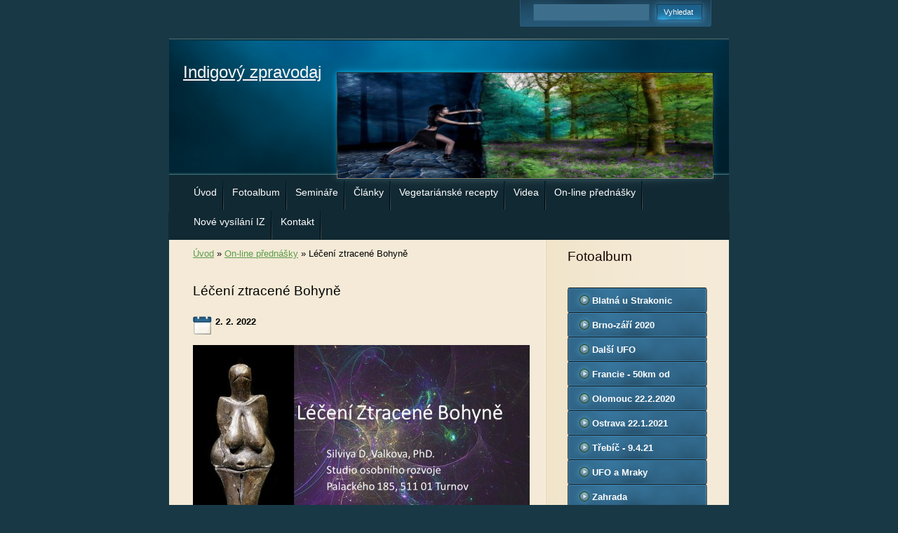

--- FILE ---
content_type: text/html; charset=UTF-8
request_url: https://www.indigovyzpravodaj.cz/clanky/on-line-prednasky/leceni-ztracene-bohyne.html
body_size: 6399
content:
<?xml version="1.0" encoding="utf-8"?>
<!DOCTYPE html PUBLIC "-//W3C//DTD XHTML 1.0 Transitional//EN" "http://www.w3.org/TR/xhtml1/DTD/xhtml1-transitional.dtd">
<html lang="cs" xml:lang="cs" xmlns="http://www.w3.org/1999/xhtml" xmlns:fb="http://ogp.me/ns/fb#">

      <head>

        <meta http-equiv="content-type" content="text/html; charset=utf-8" />
        <meta name="description" content="Web pro oznamování novinek a akcí ve studiu Indigového zpravodaje." />
        <meta name="keywords" content="semináře,lekce,osobní konzultace" />
        <meta name="robots" content="all,follow" />
        <meta name="author" content="www.indigovyzpravodaj.cz" />
        <meta name="viewport" content="width=device-width, initial-scale=1.0">
        <link href="/rss/articles/data.xml" rel="alternate" type="application/rss+xml" title="Všechny příspěvky" /><link href="/rss/articles/photos.xml" rel="alternate" type="application/rss+xml" title="Fotografie" /><link href="/rss/articles/comments.xml" rel="alternate" type="application/rss+xml" title="Komentáře" />
        <title>
            Indigový zpravodaj - On-line přednášky - Léčení ztracené Bohyně
        </title>
        <link rel="stylesheet" href="https://s3a.estranky.cz/css/d1000000220.css?nc=17395068" type="text/css" /><style type="text/css">#header .decoration{ background: transparent url('/img/ulogo.10.png') no-repeat; }</style>
<link rel="stylesheet" href="//code.jquery.com/ui/1.12.1/themes/base/jquery-ui.css">
<script src="//code.jquery.com/jquery-1.12.4.js"></script>
<script src="//code.jquery.com/ui/1.12.1/jquery-ui.js"></script>
<script type="text/javascript" src="https://s3c.estranky.cz/js/ui.js?nc=1" id="index_script" ></script><meta property="og:title" content="Léčení ztracené Bohyně" />
<meta property="og:type" content="article" />
<meta property="og:url" content="https://www.indigovyzpravodaj.cz/clanky/on-line-prednasky/leceni-ztracene-bohyne.html" />
<meta property="og:image" content="https://www.indigovyzpravodaj.cz/img/picture/159/prednaska---leceni-bohyne.jpg" />
<meta property="og:site_name" content="Indigový zpravodaj" />
<meta property="og:description" content="Video on-line přednášky s presentací ve formě .pdf na dané téma si můžete nyní zakoupit objednáním z..." />
			<script type="text/javascript">
				dataLayer = [{
					'subscription': 'true',
				}];
			</script>
			
    </head>
    <body class="">
        <!-- Wrapping the whole page, may have fixed or fluid width -->
        <div id="whole-page">

            

            <!-- Because of the matter of accessibility (text browsers,
            voice readers) we include a link leading to the page content and
            navigation } you'll probably want to hide them using display: none
            in your stylesheet -->

            <a href="#articles" class="accessibility-links">Jdi na obsah</a>
            <a href="#navigation" class="accessibility-links">Jdi na menu</a>

            <!-- We'll fill the document using horizontal rules thus separating
            the logical chunks of the document apart -->
            <hr />

            
            

			<!-- block for skyscraper and rectangle  -->
            <div id="sticky-box">
                <div id="sky-scraper-block">
                    
                    
                </div>
            </div>
            
            <!-- block for skyscraper and rectangle  -->

            <!-- Wrapping the document's visible part -->
            <div id="document">
                <div id="in-document">
                    
                    <!-- Hamburger icon -->
                    <button type="button" class="menu-toggle" onclick="menuToggle()" id="menu-toggle">
                    	<span></span>
                    	<span></span>
                    	<span></span>
                    </button>
                    
                    <!-- header -->
  <div id="header">
     <div class="inner_frame">
        <!-- This construction allows easy image replacement -->
        <h1 class="head-left">
  <a href="https://www.indigovyzpravodaj.cz/" title="Indigový zpravodaj" style="color: #f9f9f9;">Indigový zpravodaj</a>
  <span title="Indigový zpravodaj">
  </span>
</h1>
        <div id="header-decoration" class="decoration">
        </div>
     </div>
  </div>
<!-- /header -->


                    <!-- Possible clearing elements (more through the document) -->
                    <div id="clear1" class="clear">
                        &nbsp;
                    </div>
                    <hr />

                    <!-- body of the page -->
                    <div id="body">

                        <div id="nav-column">
                            <!-- Such navigation allows both horizontal and vertical rendering -->
<div id="navigation">
    <div class="inner_frame">
        <h2>Menu
            <span id="nav-decoration" class="decoration"></span>
        </h2>
        <nav>
            <menu class="menu-type-standard">
                <li class="">
  <a href="/">Úvod</a>
     
</li>
<li class="">
  <a href="/fotoalbum/">Fotoalbum</a>
     
</li>
<li class="">
  <a href="/clanky/seminare/">Semináře</a>
     
</li>
<li class="">
  <a href="/clanky/clanky/">Články</a>
     
</li>
<li class="">
  <a href="/clanky/vegetarianske-recepty/">Vegetariánské recepty</a>
     
</li>
<li class="">
  <a href="/clanky/videa/">Videa</a>
     
</li>
<li class="">
  <a href="/clanky/on-line-prednasky/">On-line přednášky</a>
     
</li>
<li class="">
  <a href="/clanky/nove-vysilani-iz/">Nové vysílání IZ</a>
     
</li>
<li class="">
  <a href="/clanky/kontakt.html">Kontakt</a>
     
</li>

            </menu>
        </nav>
        <div id="clear6" class="clear">
          &nbsp;
        </div>
    </div>
</div>
<!-- menu ending -->


                            <div id="clear2" class="clear">
                                &nbsp;
                            </div>
                            <hr />
                            
                            <!-- main page content -->
                            <div id="content">
                                <!-- Breadcrumb navigation -->
<div id="breadcrumb-nav">
  <a href="/">Úvod</a> &raquo; <a href="/clanky/on-line-prednasky/">On-line přednášky</a> &raquo; <span>Léčení ztracené Bohyně</span>
</div>
<hr />

                                
                                <!-- Article -->
  <div class="article">
    <!-- With headline can be done anything (i.e. image replacement) -->
<h2>
  <span class="span-a-title">Léčení ztracené Bohyně</span>
  <span class="decoration" title="Léčení ztracené Bohyně">
  </span></h2>

    <!--\ u_c_a_message \-->
    
    <!-- Text of the article -->
    <div class="first">
  <strong class="date">
    2. 2. 2022</strong>
</div>

    <div class="editor-area">
  <p style="box-sizing: border-box; margin: 0px; padding: 15px 0px; border: 0px; font-variant-numeric: inherit; font-variant-east-asian: inherit; font-stretch: inherit; line-height: inherit; font-family: Light; font-size: 18.004px; vertical-align: baseline; color: rgb(66, 66, 66); text-align: center;"><img alt="prednaska---leceni-bohyne.jpg" class="text-picture" height="281" src="/img/picture/159/prednaska---leceni-bohyne.jpg" width="500" /></p>

<p style="box-sizing: border-box; margin: 0px; padding: 15px 0px; border: 0px; font-variant-numeric: inherit; font-variant-east-asian: inherit; font-stretch: inherit; line-height: inherit; font-family: Light; font-size: 18.004px; vertical-align: baseline; color: rgb(66, 66, 66);"><span style="box-sizing: border-box; margin: 0px; padding: 0px; border: 0px; font-style: inherit; font-variant: inherit; font-weight: 600; font-stretch: inherit; line-height: inherit; font-family: arial, sans-serif; font-size: 18.004px; vertical-align: baseline;">Tato přednáška zpracovává témata&nbsp;ženské stránky duchovního vývoje, léčení a obrany sexuality. Balíček obsahuje moje video s namluvenou přednáškou a presentaci ve formě pdf.</span></p>

<p style="box-sizing: border-box; margin: 0px; padding: 15px 0px; border: 0px; font-variant-numeric: inherit; font-variant-east-asian: inherit; font-stretch: inherit; line-height: inherit; font-family: Light; font-size: 18.004px; vertical-align: baseline; color: rgb(66, 66, 66);"><span style="box-sizing: border-box; margin: 0px; padding: 0px; border: 0px; font-style: inherit; font-variant: inherit; font-weight: 600; font-stretch: inherit; line-height: inherit; font-family: arial, sans-serif; font-size: 18.004px; vertical-align: baseline;">Objednávejte prosím zde v komentářích.&nbsp;Pro dokončení objednávky mi&nbsp;zde napište svoje celé&nbsp;jméno&nbsp;a email, kam to mám odeslat.</span></p>

<p style="box-sizing: border-box; margin: 0px; padding: 15px 0px; border: 0px; font-variant-numeric: inherit; font-variant-east-asian: inherit; font-stretch: inherit; line-height: inherit; font-family: Light; font-size: 18.004px; vertical-align: baseline; color: rgb(66, 66, 66);"><span style="box-sizing: border-box; margin: 0px; padding: 0px; border: 0px; font-style: inherit; font-variant: inherit; font-weight: 600; font-stretch: inherit; line-height: inherit; font-family: arial, sans-serif; font-size: 18.004px; vertical-align: baseline;">Cena přednášky je zatím stanovena na 500kč.</span></p>

<p style="box-sizing: border-box; margin: 0px; padding: 15px 0px; border: 0px; font-variant-numeric: inherit; font-variant-east-asian: inherit; font-stretch: inherit; line-height: inherit; font-family: Light; font-size: 18.004px; vertical-align: baseline; color: rgb(66, 66, 66);"><span style="box-sizing: border-box; margin: 0px; padding: 0px; border: 0px; font-style: inherit; font-variant: inherit; font-weight: 600; font-stretch: inherit; line-height: inherit; font-family: arial, sans-serif; font-size: 18.004px; vertical-align: baseline;">Mějte se krásně!</span></p>

  <div class="article-cont-clear clear">
    &nbsp;
  </div>
</div>

    
    <div class="fb-like" data-href="https://www.indigovyzpravodaj.cz/clanky/on-line-prednasky/leceni-ztracene-bohyne.html" data-layout="standard" data-show-faces="true" data-action="like" data-share="false" data-colorscheme="light"></div>

    

    
      
    <!-- Comments -->
  <div id="block-comments">
    <h2 id="comments">Komentáře</h2>
    
    <form action="#block-comments" id="comments-form" method="post">
  
  <fieldset>
    <input name="iid" type="hidden" value="194" />
    <input name="replyiid" type="hidden" value="0" />
    <input name="itype" type="hidden" value="article" />
    <input name="a" type="hidden" value="c_add" />
    <legend><span>
      Přidat komentář
    </span></legend>
    <dl>
      <dt>
        <label for="c_k_name">
          Jméno:
        </label>
      </dt>
      <dd>
        <input name="c_name" type="text" id="c_name" value="" maxlength="128" />
      </dd>
      <dt>
        <label for="c_title">
          Nadpis:
        </label>
      </dt>
      <dd>
        <input name="c_title" id="c_title" type="text" value="" maxlength="128" />
      </dd>
      <dt>
        <label for="c_txt">
          Text:
        </label>
      </dt>
      <dd>
        <textarea name="c_txt" id="c_txt" cols="20" rows="6"></textarea>
      </dd>
      <dt id="validation-dt"></dt>
<dd>
  <div class="recaptchaContainer">
    <script src='https://www.google.com/recaptcha/api.js'></script>
    <div class="g-recaptcha" data-sitekey="6LdL6CIUAAAAABGyXTtfkAbCtOGvNqG2op3aZcsY"></div>
  </div>
</dd>

    </dl>
    <span class="clButton">
      <input type="submit" value="Odeslat" class="submit" />
    </span>
  </fieldset>
</form>
<script type="text/javascript">
  <!--
    commentInit();
  //-->
</script>
  
    <h3>Přehled komentářů</h3>
    <div class="comment  level0">
  <div class="comment-headline">
    <h3>Objednávka 2</h3>
    (<span>Tereza Lutovská</span>, <b>27. 1. 2024</b> <i>22:42</i>)
  </div>
  <div class="comment-text">
    <p>
      Zdravím ve večerních hodinách.<br />
Pokud možno měla bych zájem o tuto i další přednášky (u kterých se vyjádřím zvlášť).<br />
Léčení ztracené Bohyně<br />
Tereza Lutovská<br />
parmovat@seznam.cz<br />
<br />
Děkuji
    </p>
  </div>
  <div class="comment-answer">
    <p>
      <a href="#comments-form" onclick="commentReply('Re: Objednávka 2', 8381)">Odpovědět</a>
    </p>
  </div>
</div>
<div class="comment  level0">
  <div class="comment-headline">
    <h3>Objednávka</h3>
    (<span>Jitka</span>, <b>21. 12. 2022</b> <i>2:59</i>)
  </div>
  <div class="comment-text">
    <p>
      Zdravím Silvi,<br />
objednávám přednášku &quot;Léčení ztracené Bohyně&quot;.<br />
Díky a těším se.<br />
Jitka Kolouchová<br />
e-mail: jitka.kolouchova@seznam.cz<br />
<br />
<br />
<br />
<br />

    </p>
  </div>
  <div class="comment-answer">
    <p>
      <a href="#comments-form" onclick="commentReply('Re: Objednávka', 7781)">Odpovědět</a>
    </p>
  </div>
</div>
<div class="comment  level0">
  <div class="comment-headline">
    <h3>Léčení ztracené Bohyně</h3>
    (<span>Lidka Smetanová</span>, <b>11. 2. 2022</b> <i>12:03</i>)
  </div>
  <div class="comment-text">
    <p>
      Dobrý den Silvi, prosím o zaslání přednášky a videa. Předem moc děkuji. Přeji hezký a pohodový den. Lidka 
    </p>
  </div>
  <div class="comment-answer">
    <p>
      <a href="#comments-form" onclick="commentReply('Re: Léčení ztracené Bohyně', 6835)">Odpovědět</a>
    </p>
  </div>
</div>

  
    
  </div>
<!-- /Comments -->

  </div>
<!-- /Article -->

                            </div>
                            <!-- /main page content -->

                            <!-- Side column left/right -->
                            <div class="column">

                                <!-- Inner column -->
                                <div class="inner_frame inner-column">
                                    
                                    
                                    
                                    
                                    
                                    <!-- Photo album -->
  <div id="photo-album-nav" class="section">
    <h2>Fotoalbum
      <span id="photo-album-decoration" class="decoration">
      </span></h2>
    <div class="inner_frame">
      <ul>
        <li class="first ">
  <a href="/fotoalbum/blatna-u-strakonic/">
    Blatná u Strakonic</a></li>
<li class="">
  <a href="/fotoalbum/brno-zari-2020/">
    Brno-září 2020</a></li>
<li class="">
  <a href="/fotoalbum/dalsi-ufo/">
    Další UFO</a></li>
<li class="">
  <a href="/fotoalbum/francie---50km-od-marseille/">
    Francie - 50km od Marseille</a></li>
<li class="">
  <a href="/fotoalbum/olomouc-22.2.2020/">
    Olomouc 22.2.2020</a></li>
<li class="">
  <a href="/fotoalbum/ostrava-22.1.2021/">
    Ostrava 22.1.2021</a></li>
<li class="">
  <a href="/fotoalbum/trebic---9.4.21/">
    Třebíč - 9.4.21</a></li>
<li class="">
  <a href="/fotoalbum/ufo-a-mraky/">
    UFO a Mraky</a></li>
<li class="last ">
  <a href="/fotoalbum/zahrada/">
    Zahrada</a></li>

      </ul>
    </div>
  </div>
<!-- /Photo album -->
<hr />

                                    <!-- Last photo -->
  <div id="last-photo" class="section">
    <h2>Poslední fotografie
      <span id="last-photo-decoration" class="decoration">
      </span></h2>
    <div class="inner_frame">
      <div class="wrap-of-wrap">
        <div class="wrap-of-photo">
          <a href="/fotoalbum/trebic---9.4.21/">
            <img src="/img/tiny/85.jpg" alt="170399048_908054596701011_563391264869330984_n" width="75" height="36" /></a>
        </div>
      </div>
      <span>
        <a href="/fotoalbum/trebic---9.4.21/">Třebíč - 9.4.21</a>
      </span>
    </div>
  </div>
<!-- /Last photo -->
<hr />

                                    
                                    
                                    
                                    
                                    
                                    
                                    
                                    <!-- Search -->
  <div id="search" class="section">
    <h2>Vyhledávání
      <span id="search-decoration" class="decoration">
      </span></h2>
    <div class="inner_frame">
      <form action="https://katalog.estranky.cz/" method="post">
        <fieldset>
          <input type="hidden" id="uid" name="uid" value="1475774" />
          <input name="key" id="key" />
          <br />
          <span class="clButton">
            <input type="submit" id="sendsearch" value="Vyhledat" />
          </span>
        </fieldset>
      </form>
    </div>
  </div>
<!-- /Search -->
<hr />

                                    <!-- Archive -->
  <div id="calendar" class="section">
    <h2>Archiv
      <span id="archive-decoration" class="decoration">
      </span></h2>
    <div class="inner_frame">
      <!-- Keeping in mind people with disabilities (summary, caption) as well as worshipers of semantic web -->
      <table summary="Tabulka představuje kalendář, sloužící k listování podle data.">
        <!-- You should hide caption using CSS -->
        <caption>
          Kalendář
        </caption>
        <tbody>
  <tr id="archive-small">
    <td class="archive-nav-l"><a href="/archiv/m/2025/11/01/">&lt;&lt;</a></td>
    <td colspan="5" class="archive-nav-c">prosinec / <a href="/archiv/y/2025/12/01/">2025</a></td>
    <td class="archive-nav-r">&gt;&gt;</td>
  </tr>
</tbody>

      </table>
    </div>
  </div>
<!-- /Archive -->
<hr />

                                    <!-- RSS -->
  <div id="rss-nav" class="section">
    <h2>RSS
      <span id="rss-nav-decoration" class="decoration">
      </span></h2>
    <div class="inner_frame">
      <ul>
        <li>
          <a href="/archiv/rss/">
            Přehled zdrojů</a></li>
      </ul>
    </div>
  </div>
<!-- /RSS -->
<hr />

                                    <!-- Stats -->
  <div id="stats" class="section">
    <h2>Statistiky
      <span id="stats-decoration" class="decoration">
      </span></h2>
    <div class="inner_frame">
      <!-- Keeping in mind people with disabilities (summary, caption) as well as worshipers of semantic web -->
      <table summary="Statistiky">

        <tfoot>
          <tr>
            <th scope="row">Online:</th>
            <td>1</td>
          </tr>
        </tfoot>

        <tbody>
          <tr>
            <th scope="row">Celkem:</th>
            <td>1608958</td>
          </tr>
          <tr>
            <th scope="row">Měsíc:</th>
            <td>10755</td>
          </tr>
          <tr>
            <th scope="row">Den:</th>
            <td>265</td>
          </tr>
        </tbody>
      </table>
    </div>
  </div>
<!-- Stats -->
<hr />
                                </div>
                                <!-- /Inner column -->

                                <div id="clear4" class="clear">
                                    &nbsp;
                                </div>

                            </div>
                            <!-- konci first column -->
                        </div>

                        <div id="clear3" class="clear">
                            &nbsp;
                        </div>
                        <hr />

                        <div id="decoration1" class="decoration">
                        </div>
                        <div id="decoration2" class="decoration">
                        </div>
                        <!-- /Meant for additional graphics inside the body of the page -->
                    </div>
                    <!-- /body -->

                    <div id="clear5" class="clear">
                        &nbsp;
                    </div>
                    <hr />

                                    <!-- Footer -->
                <div id="footer">
                    <div class="inner_frame">
                        <p>
                            &copy; 2025 eStránky.cz <span class="hide">|</span> <a class="promolink promolink-paid" href="//www.estranky.cz/" title="Tvorba webových stránek zdarma, jednoduše a do 5 minut."><strong>Tvorba webových stránek</strong></a> 
                             | <a class="rss" href="/archiv/rss/">RSS</a>
                            
                            
                            
                            
                            
                        </p>
                        
                        
                    </div>
                </div>
                <!-- /Footer -->


                    <div id="clear7" class="clear">
                        &nbsp;
                    </div>

                    <div id="decoration3" class="decoration">
                    </div>
                    <div id="decoration4" class="decoration">
                    </div>
                    <!-- /Meant for additional graphics inside the document -->

                </div>
            </div>

            <div id="decoration5" class="decoration">
            </div>
            <div id="decoration6" class="decoration">
            </div>
            <!-- /Meant for additional graphics inside the page -->

            
            <!-- block for board position-->

        </div>
        <div id="fb-root"></div>
<script async defer src="https://connect.facebook.net/cs_CZ/sdk.js#xfbml=1&version=v3.2&appId=979412989240140&autoLogAppEvents=1"></script><!-- NO GEMIUS -->
    </body>
</html>

--- FILE ---
content_type: text/html; charset=utf-8
request_url: https://www.google.com/recaptcha/api2/anchor?ar=1&k=6LdL6CIUAAAAABGyXTtfkAbCtOGvNqG2op3aZcsY&co=aHR0cHM6Ly93d3cuaW5kaWdvdnl6cHJhdm9kYWouY3o6NDQz&hl=en&v=7gg7H51Q-naNfhmCP3_R47ho&size=normal&anchor-ms=20000&execute-ms=30000&cb=10e6f33c6757
body_size: 48698
content:
<!DOCTYPE HTML><html dir="ltr" lang="en"><head><meta http-equiv="Content-Type" content="text/html; charset=UTF-8">
<meta http-equiv="X-UA-Compatible" content="IE=edge">
<title>reCAPTCHA</title>
<style type="text/css">
/* cyrillic-ext */
@font-face {
  font-family: 'Roboto';
  font-style: normal;
  font-weight: 400;
  font-stretch: 100%;
  src: url(//fonts.gstatic.com/s/roboto/v48/KFO7CnqEu92Fr1ME7kSn66aGLdTylUAMa3GUBHMdazTgWw.woff2) format('woff2');
  unicode-range: U+0460-052F, U+1C80-1C8A, U+20B4, U+2DE0-2DFF, U+A640-A69F, U+FE2E-FE2F;
}
/* cyrillic */
@font-face {
  font-family: 'Roboto';
  font-style: normal;
  font-weight: 400;
  font-stretch: 100%;
  src: url(//fonts.gstatic.com/s/roboto/v48/KFO7CnqEu92Fr1ME7kSn66aGLdTylUAMa3iUBHMdazTgWw.woff2) format('woff2');
  unicode-range: U+0301, U+0400-045F, U+0490-0491, U+04B0-04B1, U+2116;
}
/* greek-ext */
@font-face {
  font-family: 'Roboto';
  font-style: normal;
  font-weight: 400;
  font-stretch: 100%;
  src: url(//fonts.gstatic.com/s/roboto/v48/KFO7CnqEu92Fr1ME7kSn66aGLdTylUAMa3CUBHMdazTgWw.woff2) format('woff2');
  unicode-range: U+1F00-1FFF;
}
/* greek */
@font-face {
  font-family: 'Roboto';
  font-style: normal;
  font-weight: 400;
  font-stretch: 100%;
  src: url(//fonts.gstatic.com/s/roboto/v48/KFO7CnqEu92Fr1ME7kSn66aGLdTylUAMa3-UBHMdazTgWw.woff2) format('woff2');
  unicode-range: U+0370-0377, U+037A-037F, U+0384-038A, U+038C, U+038E-03A1, U+03A3-03FF;
}
/* math */
@font-face {
  font-family: 'Roboto';
  font-style: normal;
  font-weight: 400;
  font-stretch: 100%;
  src: url(//fonts.gstatic.com/s/roboto/v48/KFO7CnqEu92Fr1ME7kSn66aGLdTylUAMawCUBHMdazTgWw.woff2) format('woff2');
  unicode-range: U+0302-0303, U+0305, U+0307-0308, U+0310, U+0312, U+0315, U+031A, U+0326-0327, U+032C, U+032F-0330, U+0332-0333, U+0338, U+033A, U+0346, U+034D, U+0391-03A1, U+03A3-03A9, U+03B1-03C9, U+03D1, U+03D5-03D6, U+03F0-03F1, U+03F4-03F5, U+2016-2017, U+2034-2038, U+203C, U+2040, U+2043, U+2047, U+2050, U+2057, U+205F, U+2070-2071, U+2074-208E, U+2090-209C, U+20D0-20DC, U+20E1, U+20E5-20EF, U+2100-2112, U+2114-2115, U+2117-2121, U+2123-214F, U+2190, U+2192, U+2194-21AE, U+21B0-21E5, U+21F1-21F2, U+21F4-2211, U+2213-2214, U+2216-22FF, U+2308-230B, U+2310, U+2319, U+231C-2321, U+2336-237A, U+237C, U+2395, U+239B-23B7, U+23D0, U+23DC-23E1, U+2474-2475, U+25AF, U+25B3, U+25B7, U+25BD, U+25C1, U+25CA, U+25CC, U+25FB, U+266D-266F, U+27C0-27FF, U+2900-2AFF, U+2B0E-2B11, U+2B30-2B4C, U+2BFE, U+3030, U+FF5B, U+FF5D, U+1D400-1D7FF, U+1EE00-1EEFF;
}
/* symbols */
@font-face {
  font-family: 'Roboto';
  font-style: normal;
  font-weight: 400;
  font-stretch: 100%;
  src: url(//fonts.gstatic.com/s/roboto/v48/KFO7CnqEu92Fr1ME7kSn66aGLdTylUAMaxKUBHMdazTgWw.woff2) format('woff2');
  unicode-range: U+0001-000C, U+000E-001F, U+007F-009F, U+20DD-20E0, U+20E2-20E4, U+2150-218F, U+2190, U+2192, U+2194-2199, U+21AF, U+21E6-21F0, U+21F3, U+2218-2219, U+2299, U+22C4-22C6, U+2300-243F, U+2440-244A, U+2460-24FF, U+25A0-27BF, U+2800-28FF, U+2921-2922, U+2981, U+29BF, U+29EB, U+2B00-2BFF, U+4DC0-4DFF, U+FFF9-FFFB, U+10140-1018E, U+10190-1019C, U+101A0, U+101D0-101FD, U+102E0-102FB, U+10E60-10E7E, U+1D2C0-1D2D3, U+1D2E0-1D37F, U+1F000-1F0FF, U+1F100-1F1AD, U+1F1E6-1F1FF, U+1F30D-1F30F, U+1F315, U+1F31C, U+1F31E, U+1F320-1F32C, U+1F336, U+1F378, U+1F37D, U+1F382, U+1F393-1F39F, U+1F3A7-1F3A8, U+1F3AC-1F3AF, U+1F3C2, U+1F3C4-1F3C6, U+1F3CA-1F3CE, U+1F3D4-1F3E0, U+1F3ED, U+1F3F1-1F3F3, U+1F3F5-1F3F7, U+1F408, U+1F415, U+1F41F, U+1F426, U+1F43F, U+1F441-1F442, U+1F444, U+1F446-1F449, U+1F44C-1F44E, U+1F453, U+1F46A, U+1F47D, U+1F4A3, U+1F4B0, U+1F4B3, U+1F4B9, U+1F4BB, U+1F4BF, U+1F4C8-1F4CB, U+1F4D6, U+1F4DA, U+1F4DF, U+1F4E3-1F4E6, U+1F4EA-1F4ED, U+1F4F7, U+1F4F9-1F4FB, U+1F4FD-1F4FE, U+1F503, U+1F507-1F50B, U+1F50D, U+1F512-1F513, U+1F53E-1F54A, U+1F54F-1F5FA, U+1F610, U+1F650-1F67F, U+1F687, U+1F68D, U+1F691, U+1F694, U+1F698, U+1F6AD, U+1F6B2, U+1F6B9-1F6BA, U+1F6BC, U+1F6C6-1F6CF, U+1F6D3-1F6D7, U+1F6E0-1F6EA, U+1F6F0-1F6F3, U+1F6F7-1F6FC, U+1F700-1F7FF, U+1F800-1F80B, U+1F810-1F847, U+1F850-1F859, U+1F860-1F887, U+1F890-1F8AD, U+1F8B0-1F8BB, U+1F8C0-1F8C1, U+1F900-1F90B, U+1F93B, U+1F946, U+1F984, U+1F996, U+1F9E9, U+1FA00-1FA6F, U+1FA70-1FA7C, U+1FA80-1FA89, U+1FA8F-1FAC6, U+1FACE-1FADC, U+1FADF-1FAE9, U+1FAF0-1FAF8, U+1FB00-1FBFF;
}
/* vietnamese */
@font-face {
  font-family: 'Roboto';
  font-style: normal;
  font-weight: 400;
  font-stretch: 100%;
  src: url(//fonts.gstatic.com/s/roboto/v48/KFO7CnqEu92Fr1ME7kSn66aGLdTylUAMa3OUBHMdazTgWw.woff2) format('woff2');
  unicode-range: U+0102-0103, U+0110-0111, U+0128-0129, U+0168-0169, U+01A0-01A1, U+01AF-01B0, U+0300-0301, U+0303-0304, U+0308-0309, U+0323, U+0329, U+1EA0-1EF9, U+20AB;
}
/* latin-ext */
@font-face {
  font-family: 'Roboto';
  font-style: normal;
  font-weight: 400;
  font-stretch: 100%;
  src: url(//fonts.gstatic.com/s/roboto/v48/KFO7CnqEu92Fr1ME7kSn66aGLdTylUAMa3KUBHMdazTgWw.woff2) format('woff2');
  unicode-range: U+0100-02BA, U+02BD-02C5, U+02C7-02CC, U+02CE-02D7, U+02DD-02FF, U+0304, U+0308, U+0329, U+1D00-1DBF, U+1E00-1E9F, U+1EF2-1EFF, U+2020, U+20A0-20AB, U+20AD-20C0, U+2113, U+2C60-2C7F, U+A720-A7FF;
}
/* latin */
@font-face {
  font-family: 'Roboto';
  font-style: normal;
  font-weight: 400;
  font-stretch: 100%;
  src: url(//fonts.gstatic.com/s/roboto/v48/KFO7CnqEu92Fr1ME7kSn66aGLdTylUAMa3yUBHMdazQ.woff2) format('woff2');
  unicode-range: U+0000-00FF, U+0131, U+0152-0153, U+02BB-02BC, U+02C6, U+02DA, U+02DC, U+0304, U+0308, U+0329, U+2000-206F, U+20AC, U+2122, U+2191, U+2193, U+2212, U+2215, U+FEFF, U+FFFD;
}
/* cyrillic-ext */
@font-face {
  font-family: 'Roboto';
  font-style: normal;
  font-weight: 500;
  font-stretch: 100%;
  src: url(//fonts.gstatic.com/s/roboto/v48/KFO7CnqEu92Fr1ME7kSn66aGLdTylUAMa3GUBHMdazTgWw.woff2) format('woff2');
  unicode-range: U+0460-052F, U+1C80-1C8A, U+20B4, U+2DE0-2DFF, U+A640-A69F, U+FE2E-FE2F;
}
/* cyrillic */
@font-face {
  font-family: 'Roboto';
  font-style: normal;
  font-weight: 500;
  font-stretch: 100%;
  src: url(//fonts.gstatic.com/s/roboto/v48/KFO7CnqEu92Fr1ME7kSn66aGLdTylUAMa3iUBHMdazTgWw.woff2) format('woff2');
  unicode-range: U+0301, U+0400-045F, U+0490-0491, U+04B0-04B1, U+2116;
}
/* greek-ext */
@font-face {
  font-family: 'Roboto';
  font-style: normal;
  font-weight: 500;
  font-stretch: 100%;
  src: url(//fonts.gstatic.com/s/roboto/v48/KFO7CnqEu92Fr1ME7kSn66aGLdTylUAMa3CUBHMdazTgWw.woff2) format('woff2');
  unicode-range: U+1F00-1FFF;
}
/* greek */
@font-face {
  font-family: 'Roboto';
  font-style: normal;
  font-weight: 500;
  font-stretch: 100%;
  src: url(//fonts.gstatic.com/s/roboto/v48/KFO7CnqEu92Fr1ME7kSn66aGLdTylUAMa3-UBHMdazTgWw.woff2) format('woff2');
  unicode-range: U+0370-0377, U+037A-037F, U+0384-038A, U+038C, U+038E-03A1, U+03A3-03FF;
}
/* math */
@font-face {
  font-family: 'Roboto';
  font-style: normal;
  font-weight: 500;
  font-stretch: 100%;
  src: url(//fonts.gstatic.com/s/roboto/v48/KFO7CnqEu92Fr1ME7kSn66aGLdTylUAMawCUBHMdazTgWw.woff2) format('woff2');
  unicode-range: U+0302-0303, U+0305, U+0307-0308, U+0310, U+0312, U+0315, U+031A, U+0326-0327, U+032C, U+032F-0330, U+0332-0333, U+0338, U+033A, U+0346, U+034D, U+0391-03A1, U+03A3-03A9, U+03B1-03C9, U+03D1, U+03D5-03D6, U+03F0-03F1, U+03F4-03F5, U+2016-2017, U+2034-2038, U+203C, U+2040, U+2043, U+2047, U+2050, U+2057, U+205F, U+2070-2071, U+2074-208E, U+2090-209C, U+20D0-20DC, U+20E1, U+20E5-20EF, U+2100-2112, U+2114-2115, U+2117-2121, U+2123-214F, U+2190, U+2192, U+2194-21AE, U+21B0-21E5, U+21F1-21F2, U+21F4-2211, U+2213-2214, U+2216-22FF, U+2308-230B, U+2310, U+2319, U+231C-2321, U+2336-237A, U+237C, U+2395, U+239B-23B7, U+23D0, U+23DC-23E1, U+2474-2475, U+25AF, U+25B3, U+25B7, U+25BD, U+25C1, U+25CA, U+25CC, U+25FB, U+266D-266F, U+27C0-27FF, U+2900-2AFF, U+2B0E-2B11, U+2B30-2B4C, U+2BFE, U+3030, U+FF5B, U+FF5D, U+1D400-1D7FF, U+1EE00-1EEFF;
}
/* symbols */
@font-face {
  font-family: 'Roboto';
  font-style: normal;
  font-weight: 500;
  font-stretch: 100%;
  src: url(//fonts.gstatic.com/s/roboto/v48/KFO7CnqEu92Fr1ME7kSn66aGLdTylUAMaxKUBHMdazTgWw.woff2) format('woff2');
  unicode-range: U+0001-000C, U+000E-001F, U+007F-009F, U+20DD-20E0, U+20E2-20E4, U+2150-218F, U+2190, U+2192, U+2194-2199, U+21AF, U+21E6-21F0, U+21F3, U+2218-2219, U+2299, U+22C4-22C6, U+2300-243F, U+2440-244A, U+2460-24FF, U+25A0-27BF, U+2800-28FF, U+2921-2922, U+2981, U+29BF, U+29EB, U+2B00-2BFF, U+4DC0-4DFF, U+FFF9-FFFB, U+10140-1018E, U+10190-1019C, U+101A0, U+101D0-101FD, U+102E0-102FB, U+10E60-10E7E, U+1D2C0-1D2D3, U+1D2E0-1D37F, U+1F000-1F0FF, U+1F100-1F1AD, U+1F1E6-1F1FF, U+1F30D-1F30F, U+1F315, U+1F31C, U+1F31E, U+1F320-1F32C, U+1F336, U+1F378, U+1F37D, U+1F382, U+1F393-1F39F, U+1F3A7-1F3A8, U+1F3AC-1F3AF, U+1F3C2, U+1F3C4-1F3C6, U+1F3CA-1F3CE, U+1F3D4-1F3E0, U+1F3ED, U+1F3F1-1F3F3, U+1F3F5-1F3F7, U+1F408, U+1F415, U+1F41F, U+1F426, U+1F43F, U+1F441-1F442, U+1F444, U+1F446-1F449, U+1F44C-1F44E, U+1F453, U+1F46A, U+1F47D, U+1F4A3, U+1F4B0, U+1F4B3, U+1F4B9, U+1F4BB, U+1F4BF, U+1F4C8-1F4CB, U+1F4D6, U+1F4DA, U+1F4DF, U+1F4E3-1F4E6, U+1F4EA-1F4ED, U+1F4F7, U+1F4F9-1F4FB, U+1F4FD-1F4FE, U+1F503, U+1F507-1F50B, U+1F50D, U+1F512-1F513, U+1F53E-1F54A, U+1F54F-1F5FA, U+1F610, U+1F650-1F67F, U+1F687, U+1F68D, U+1F691, U+1F694, U+1F698, U+1F6AD, U+1F6B2, U+1F6B9-1F6BA, U+1F6BC, U+1F6C6-1F6CF, U+1F6D3-1F6D7, U+1F6E0-1F6EA, U+1F6F0-1F6F3, U+1F6F7-1F6FC, U+1F700-1F7FF, U+1F800-1F80B, U+1F810-1F847, U+1F850-1F859, U+1F860-1F887, U+1F890-1F8AD, U+1F8B0-1F8BB, U+1F8C0-1F8C1, U+1F900-1F90B, U+1F93B, U+1F946, U+1F984, U+1F996, U+1F9E9, U+1FA00-1FA6F, U+1FA70-1FA7C, U+1FA80-1FA89, U+1FA8F-1FAC6, U+1FACE-1FADC, U+1FADF-1FAE9, U+1FAF0-1FAF8, U+1FB00-1FBFF;
}
/* vietnamese */
@font-face {
  font-family: 'Roboto';
  font-style: normal;
  font-weight: 500;
  font-stretch: 100%;
  src: url(//fonts.gstatic.com/s/roboto/v48/KFO7CnqEu92Fr1ME7kSn66aGLdTylUAMa3OUBHMdazTgWw.woff2) format('woff2');
  unicode-range: U+0102-0103, U+0110-0111, U+0128-0129, U+0168-0169, U+01A0-01A1, U+01AF-01B0, U+0300-0301, U+0303-0304, U+0308-0309, U+0323, U+0329, U+1EA0-1EF9, U+20AB;
}
/* latin-ext */
@font-face {
  font-family: 'Roboto';
  font-style: normal;
  font-weight: 500;
  font-stretch: 100%;
  src: url(//fonts.gstatic.com/s/roboto/v48/KFO7CnqEu92Fr1ME7kSn66aGLdTylUAMa3KUBHMdazTgWw.woff2) format('woff2');
  unicode-range: U+0100-02BA, U+02BD-02C5, U+02C7-02CC, U+02CE-02D7, U+02DD-02FF, U+0304, U+0308, U+0329, U+1D00-1DBF, U+1E00-1E9F, U+1EF2-1EFF, U+2020, U+20A0-20AB, U+20AD-20C0, U+2113, U+2C60-2C7F, U+A720-A7FF;
}
/* latin */
@font-face {
  font-family: 'Roboto';
  font-style: normal;
  font-weight: 500;
  font-stretch: 100%;
  src: url(//fonts.gstatic.com/s/roboto/v48/KFO7CnqEu92Fr1ME7kSn66aGLdTylUAMa3yUBHMdazQ.woff2) format('woff2');
  unicode-range: U+0000-00FF, U+0131, U+0152-0153, U+02BB-02BC, U+02C6, U+02DA, U+02DC, U+0304, U+0308, U+0329, U+2000-206F, U+20AC, U+2122, U+2191, U+2193, U+2212, U+2215, U+FEFF, U+FFFD;
}
/* cyrillic-ext */
@font-face {
  font-family: 'Roboto';
  font-style: normal;
  font-weight: 900;
  font-stretch: 100%;
  src: url(//fonts.gstatic.com/s/roboto/v48/KFO7CnqEu92Fr1ME7kSn66aGLdTylUAMa3GUBHMdazTgWw.woff2) format('woff2');
  unicode-range: U+0460-052F, U+1C80-1C8A, U+20B4, U+2DE0-2DFF, U+A640-A69F, U+FE2E-FE2F;
}
/* cyrillic */
@font-face {
  font-family: 'Roboto';
  font-style: normal;
  font-weight: 900;
  font-stretch: 100%;
  src: url(//fonts.gstatic.com/s/roboto/v48/KFO7CnqEu92Fr1ME7kSn66aGLdTylUAMa3iUBHMdazTgWw.woff2) format('woff2');
  unicode-range: U+0301, U+0400-045F, U+0490-0491, U+04B0-04B1, U+2116;
}
/* greek-ext */
@font-face {
  font-family: 'Roboto';
  font-style: normal;
  font-weight: 900;
  font-stretch: 100%;
  src: url(//fonts.gstatic.com/s/roboto/v48/KFO7CnqEu92Fr1ME7kSn66aGLdTylUAMa3CUBHMdazTgWw.woff2) format('woff2');
  unicode-range: U+1F00-1FFF;
}
/* greek */
@font-face {
  font-family: 'Roboto';
  font-style: normal;
  font-weight: 900;
  font-stretch: 100%;
  src: url(//fonts.gstatic.com/s/roboto/v48/KFO7CnqEu92Fr1ME7kSn66aGLdTylUAMa3-UBHMdazTgWw.woff2) format('woff2');
  unicode-range: U+0370-0377, U+037A-037F, U+0384-038A, U+038C, U+038E-03A1, U+03A3-03FF;
}
/* math */
@font-face {
  font-family: 'Roboto';
  font-style: normal;
  font-weight: 900;
  font-stretch: 100%;
  src: url(//fonts.gstatic.com/s/roboto/v48/KFO7CnqEu92Fr1ME7kSn66aGLdTylUAMawCUBHMdazTgWw.woff2) format('woff2');
  unicode-range: U+0302-0303, U+0305, U+0307-0308, U+0310, U+0312, U+0315, U+031A, U+0326-0327, U+032C, U+032F-0330, U+0332-0333, U+0338, U+033A, U+0346, U+034D, U+0391-03A1, U+03A3-03A9, U+03B1-03C9, U+03D1, U+03D5-03D6, U+03F0-03F1, U+03F4-03F5, U+2016-2017, U+2034-2038, U+203C, U+2040, U+2043, U+2047, U+2050, U+2057, U+205F, U+2070-2071, U+2074-208E, U+2090-209C, U+20D0-20DC, U+20E1, U+20E5-20EF, U+2100-2112, U+2114-2115, U+2117-2121, U+2123-214F, U+2190, U+2192, U+2194-21AE, U+21B0-21E5, U+21F1-21F2, U+21F4-2211, U+2213-2214, U+2216-22FF, U+2308-230B, U+2310, U+2319, U+231C-2321, U+2336-237A, U+237C, U+2395, U+239B-23B7, U+23D0, U+23DC-23E1, U+2474-2475, U+25AF, U+25B3, U+25B7, U+25BD, U+25C1, U+25CA, U+25CC, U+25FB, U+266D-266F, U+27C0-27FF, U+2900-2AFF, U+2B0E-2B11, U+2B30-2B4C, U+2BFE, U+3030, U+FF5B, U+FF5D, U+1D400-1D7FF, U+1EE00-1EEFF;
}
/* symbols */
@font-face {
  font-family: 'Roboto';
  font-style: normal;
  font-weight: 900;
  font-stretch: 100%;
  src: url(//fonts.gstatic.com/s/roboto/v48/KFO7CnqEu92Fr1ME7kSn66aGLdTylUAMaxKUBHMdazTgWw.woff2) format('woff2');
  unicode-range: U+0001-000C, U+000E-001F, U+007F-009F, U+20DD-20E0, U+20E2-20E4, U+2150-218F, U+2190, U+2192, U+2194-2199, U+21AF, U+21E6-21F0, U+21F3, U+2218-2219, U+2299, U+22C4-22C6, U+2300-243F, U+2440-244A, U+2460-24FF, U+25A0-27BF, U+2800-28FF, U+2921-2922, U+2981, U+29BF, U+29EB, U+2B00-2BFF, U+4DC0-4DFF, U+FFF9-FFFB, U+10140-1018E, U+10190-1019C, U+101A0, U+101D0-101FD, U+102E0-102FB, U+10E60-10E7E, U+1D2C0-1D2D3, U+1D2E0-1D37F, U+1F000-1F0FF, U+1F100-1F1AD, U+1F1E6-1F1FF, U+1F30D-1F30F, U+1F315, U+1F31C, U+1F31E, U+1F320-1F32C, U+1F336, U+1F378, U+1F37D, U+1F382, U+1F393-1F39F, U+1F3A7-1F3A8, U+1F3AC-1F3AF, U+1F3C2, U+1F3C4-1F3C6, U+1F3CA-1F3CE, U+1F3D4-1F3E0, U+1F3ED, U+1F3F1-1F3F3, U+1F3F5-1F3F7, U+1F408, U+1F415, U+1F41F, U+1F426, U+1F43F, U+1F441-1F442, U+1F444, U+1F446-1F449, U+1F44C-1F44E, U+1F453, U+1F46A, U+1F47D, U+1F4A3, U+1F4B0, U+1F4B3, U+1F4B9, U+1F4BB, U+1F4BF, U+1F4C8-1F4CB, U+1F4D6, U+1F4DA, U+1F4DF, U+1F4E3-1F4E6, U+1F4EA-1F4ED, U+1F4F7, U+1F4F9-1F4FB, U+1F4FD-1F4FE, U+1F503, U+1F507-1F50B, U+1F50D, U+1F512-1F513, U+1F53E-1F54A, U+1F54F-1F5FA, U+1F610, U+1F650-1F67F, U+1F687, U+1F68D, U+1F691, U+1F694, U+1F698, U+1F6AD, U+1F6B2, U+1F6B9-1F6BA, U+1F6BC, U+1F6C6-1F6CF, U+1F6D3-1F6D7, U+1F6E0-1F6EA, U+1F6F0-1F6F3, U+1F6F7-1F6FC, U+1F700-1F7FF, U+1F800-1F80B, U+1F810-1F847, U+1F850-1F859, U+1F860-1F887, U+1F890-1F8AD, U+1F8B0-1F8BB, U+1F8C0-1F8C1, U+1F900-1F90B, U+1F93B, U+1F946, U+1F984, U+1F996, U+1F9E9, U+1FA00-1FA6F, U+1FA70-1FA7C, U+1FA80-1FA89, U+1FA8F-1FAC6, U+1FACE-1FADC, U+1FADF-1FAE9, U+1FAF0-1FAF8, U+1FB00-1FBFF;
}
/* vietnamese */
@font-face {
  font-family: 'Roboto';
  font-style: normal;
  font-weight: 900;
  font-stretch: 100%;
  src: url(//fonts.gstatic.com/s/roboto/v48/KFO7CnqEu92Fr1ME7kSn66aGLdTylUAMa3OUBHMdazTgWw.woff2) format('woff2');
  unicode-range: U+0102-0103, U+0110-0111, U+0128-0129, U+0168-0169, U+01A0-01A1, U+01AF-01B0, U+0300-0301, U+0303-0304, U+0308-0309, U+0323, U+0329, U+1EA0-1EF9, U+20AB;
}
/* latin-ext */
@font-face {
  font-family: 'Roboto';
  font-style: normal;
  font-weight: 900;
  font-stretch: 100%;
  src: url(//fonts.gstatic.com/s/roboto/v48/KFO7CnqEu92Fr1ME7kSn66aGLdTylUAMa3KUBHMdazTgWw.woff2) format('woff2');
  unicode-range: U+0100-02BA, U+02BD-02C5, U+02C7-02CC, U+02CE-02D7, U+02DD-02FF, U+0304, U+0308, U+0329, U+1D00-1DBF, U+1E00-1E9F, U+1EF2-1EFF, U+2020, U+20A0-20AB, U+20AD-20C0, U+2113, U+2C60-2C7F, U+A720-A7FF;
}
/* latin */
@font-face {
  font-family: 'Roboto';
  font-style: normal;
  font-weight: 900;
  font-stretch: 100%;
  src: url(//fonts.gstatic.com/s/roboto/v48/KFO7CnqEu92Fr1ME7kSn66aGLdTylUAMa3yUBHMdazQ.woff2) format('woff2');
  unicode-range: U+0000-00FF, U+0131, U+0152-0153, U+02BB-02BC, U+02C6, U+02DA, U+02DC, U+0304, U+0308, U+0329, U+2000-206F, U+20AC, U+2122, U+2191, U+2193, U+2212, U+2215, U+FEFF, U+FFFD;
}

</style>
<link rel="stylesheet" type="text/css" href="https://www.gstatic.com/recaptcha/releases/7gg7H51Q-naNfhmCP3_R47ho/styles__ltr.css">
<script nonce="81TQyi7zu63vZARXlvI1qQ" type="text/javascript">window['__recaptcha_api'] = 'https://www.google.com/recaptcha/api2/';</script>
<script type="text/javascript" src="https://www.gstatic.com/recaptcha/releases/7gg7H51Q-naNfhmCP3_R47ho/recaptcha__en.js" nonce="81TQyi7zu63vZARXlvI1qQ">
      
    </script></head>
<body><div id="rc-anchor-alert" class="rc-anchor-alert"></div>
<input type="hidden" id="recaptcha-token" value="[base64]">
<script type="text/javascript" nonce="81TQyi7zu63vZARXlvI1qQ">
      recaptcha.anchor.Main.init("[\x22ainput\x22,[\x22bgdata\x22,\x22\x22,\[base64]/[base64]/UltIKytdPWE6KGE8MjA0OD9SW0grK109YT4+NnwxOTI6KChhJjY0NTEyKT09NTUyOTYmJnErMTxoLmxlbmd0aCYmKGguY2hhckNvZGVBdChxKzEpJjY0NTEyKT09NTYzMjA/[base64]/MjU1OlI/[base64]/[base64]/[base64]/[base64]/[base64]/[base64]/[base64]/[base64]/[base64]/[base64]\x22,\[base64]\\u003d\\u003d\x22,\x22fcKsYRvCo1BbwoTDmQnCpVrDuAInwqzDsMKawo7DiGRGXsOSw5QxMwwmwoVJw6wRO8O2w7MiwqcWIE5Fwo5JaMKkw4bDksOSw5IyJsOlw5/DksOQwrwZDzXClMK1VcKVUSHDny86woPDqzHCnTJCwpzCtsKyFsKBOAnCmcKjwoYcMsOFw4/[base64]/[base64]/[base64]/Y8K9LcO7wo3DjU7CnDDClMOQfsO1QDvCg8Kqwr3Ch1kSwoJfw7sBJsKYwosgWivCqVYsahdSQMK6wpHCtSlheEQfwpTCgcKQXcOlwpDDvXHDpnzCtMOEwqs6WTtSw604GsKqIcOCw57Dm3IqccKRwp1XYcOqwr/Dvh/[base64]/[base64]/CmF/[base64]/CtTpcwoXCp2nDrBZDTB8Dw7BmVMKTw7RaeyDCrMOHNcK6fsKZb8KsRX5jTwLDoGrDocOtVsKfUMO6w4PCvBbCvsKpTgYHJnDCrcKbezAoMEIOGcK5w6PDqz3CmRfDpTwewqcswp/DgCvCtxtoV8OOw5zDsW/Dv8KcHhPCkw9/wp7DuMOxwrN2wpM4U8OJwpnDsMOaAFl/Qx/[base64]/DhSB5wrjCpsO6w7IHwp5Mw7nDtsOTbQvDgUtKQ3zCtSrCoxHCjDAYGiDCnsKmBip9wqLCmUvDgsO7JcOqT3FtRcKcYMKuw4zDo1TCrcKFS8Ksw73CpsOSw4h4IgXCnsKTw7cMw4zCg8O5TMK1Y8K1w47CiMOMwoAlRsOxYsKbDcO1woYBw7lSal4/dSHCicKFJ3fDoMOUw7gzw6vDiMOQTmXConV+wqLCoiYMGnYtFMKKe8KdTU1Dwr3Dq3puw6/CgTQHH8KScADDq8Okwo15woBbwot1w5zCmMKew7/Dk0/CnRBCw7J3E8OCQ3PDtcK5P8OqLRbDqS8nw5vCm0zChsOVw6TCjUFvPwjCo8KAw4dqb8KZwrEcw5vDlGbCgScdwpwzw4MOwpbDpRBEw6AoNcKuIFxdCyfCgMK7PgDCpcO3wpNuwoovw4LCq8O7w6M+cMOUwr4FeTTDlMKxw6Yvwps8cMOJwrRuI8K8wr/Cp2PDjU7ChsOBwoxVVHcpw6BjUcKgcloCwpgLJsKswo/[base64]/wpbDkz8mJ1nDrFx5cUc+w5XDlcKiw4t5wpTCrcOKCcOCPsKDI8KEGV5PwojDuRnCnQ3DkFTCqkzCjcK+JsOQdnc4O2NnGsO4w61tw6JlQ8KnwoPDqkIzHCcuw5jCjgEtdijCmRQRw7TCsF0ZUMKwLcKCw4LDnwhjw5gXw63DhsO3woTChRE/wrl5w5d4wrDDgRJ8w4Q7Bn0Pwr4cT8O5w6bDnQAgw7kce8OFwrHClsKwwovCoz0hRnQxSw/[base64]/ClAl/FRYCwrc7DsONPWVdMcKPXMKzOF5tw6LDuMKWwrZ2JkvCpDnCoRfDilVbIzbCrjHCvsK5I8OYwqQcSzAXw4M6OTHCvhslXBwPJgQ1BQM0w6NJw4lzw58/AMKkIMOrc1nCgAxIPwDDrsO1w4/DvcOVwqhmXMOpGgbCn1nDnQp1wq5UeMOYcXB3w74Nw4DDrMOew5cJbGViwoATYUbCjsOtRTFkfW1aExU4YW1uwrt2w5XCtQwMw6Y0w60iwrY4w4AZw64AwoERwoDDi1XCu0R7w7TDpBgUIB4YbysWwrNYG1ggfm/CpMO3w6/DnGjDlnnDhTDCimItCn9TdMOEwoTDtSRpTMOpw5VIwo7DoMO5w7ZgwrJgFcOKS8KeIirDq8K2w4RtJMKww4A/w4DDminDrMOEIhfCsXQVYwvDvMOnWMK2w6Ezw7rDksOBw6XCl8KpO8OlwrRUw4jClhzCh8OnwofDnsK7woZNwqpMQlJBwq0OM8OoGMOPw78yw5LCj8Obw6M6XjbCgMOVw7vDtA7DpcKHNMOUw6/DqMOVw4vDgsO1w7bDqxwgDx0XKsO3UAjDpRfCkFkMeVAgD8Olw5jDk8KcRMKww6kRIMKbGMKBwogtwpc/QsKLw682wqzCmnwXWUM6wr7CjnPDuMKhZXbCvcKewrw2wpDCsjfDiQEzw6IjH8KZwpQywpV8ADTCkMKhw58CwpTDn3bCjFdIOFzCtcOVAyBxwrRgwoopZCLDgknDgcONw6Ehw5LDoEM/w5g3woNBCFzCgsKFwpYZwoYRwqplw5BTw7dWwrQFMB47wo/Cvi/[base64]/[base64]/[base64]/CocOvD0HDrDLDtV7DnsOzwq/[base64]/LWzDskXCmsKRw5Njw7hNM8Kbw5bDv1PDpcOIwqd3w6HDksOpw4DChy7DiMKHw5Q2bMOsSAPCrMOxw4dVcEFYw4dBb8Ovwp/[base64]/CqcOoRg94YEVlGcO/wrpAw6FDw4gQwqt8w6XCt29pVsODw4sSUsO0wpbDhlIYw4bDiCnCtsKNcRjChMOkTS0Fw69qwoxKw4tYUcKSfsOmBkXChMOPKsK9XQEwXsOhwog2w5laN8O7Snk2wrnClmwtW8KSAFvDiGbDsMKNw7vCsX9ffsK5LMKhACfCmsOQPwjDpMOGT0bCpMK/YVvDpMKsJC3CrCTDhSLCmhbDj1nDtz4zwpTClMO7bMK3w75gwow4wpLCisK3O0NkPit2wr3DhMK5w5cbwrjCu0nCtiQGBWnCr8KbZj7Dt8ONBkXDrMKETFbCmxbCr8ONBw3CmhjDtsKfwp93WsO6LX1Jw7tFwr/CucKRw601HQoPwqfCvMK9AcOXwqzDu8Odw4lfwrA5HRlrIiTChMKKfWfDjcO3w5LCgDTCoQnDu8KcCcKKwpJowoHCuSsoMx9Vwq/ClwvCm8Khw4PCnDcKwokzwqJMM8O0w5XDkMOUGMOgwopiw6khw4VLbxRiWA/DjUjDn3LCtMOzMMO3LxAmw4o2KMOjeSRhw4DDhsOHXzfCqMOUKV0BWMK/bMOZK2zDtkg+w71ELFzDiB4OOWbCgsOvEcKfw6TDoVYiw7UCw55WwpHDiCIfwpTDicK4w6ZFwqXCtcOCw4wbS8OxwonDuTxHTsKXGsOeKlg/w79CVRnDhsK4T8OMw6RRZ8OQa2nDrhPCs8KSwqjDgsK4w6ZDf8KcXcO0w5PDkcK+w6w9w5bDrknDtsKpw74QERVBOk0RwpHCk8Oac8OqfcOyMC7Cun/CoMKiw4VWwpNdJMKvTC9Kw7nDlMKwQmxhaCPCl8OIGXnDmxNNSMOWJ8KoIysgwrzDj8OlwqvDghQefMOcwpbChcOWw4Mxw5Jmw48uwqbDqcOSXcK/MsO/w44Gw54tA8KrMDYvw4nChmcdw7DDtC0ewr/ClnXCnlYLw6/Cr8OgwqBmOCzDisO+wq8YFMOaZ8K7w4IhP8OEYhcjXkvDi8KrGcOmAsO/Ezd5C8K8KMKCBhdDaR7Ct8OZwoVWG8OcHlYWIVF0w6DDscOqWn3DlTbDtCnDlBTCvcKpwoI/LcOUw4DCtDvCgsOjYwzDuU00ChRRZsKgacKaeCnDqw92w64fFwjDqcKswpPCo8OoPA0qw7LDt2VgZgXCh8K8wrjCiMOuw6DDjsOWw53DvcOYw4ZLZVfDqsKkNVp/EsK9wpNdw7rDmcOLwqHDhxPDq8O/wqnCucKjw44YWsKaOlHCgMKCUMKXbsOuw5nDlA1Dwq9Rwp4rU8KBLBDDlsKmw6HCtGfDqcOxw43Ch8OWYTEzw6jCnsKKwqzDj09Tw6YZWcKLw70wJsOSw5VowpJvBHgeVQPCjXoGOWlQwqc9wqjDpMKyw5bDkyFMw4hWwrY7YWEiw5PCj8O/ecOuAsKpf8KLKUwQwqAlw4vDvFzCjhfCo2gvIcKSwqF3D8OAwqRpwoLDhEzDpUYAwoDDhMKDw5vChMOVX8O1wpLCkcKMwpxWPMK+agtcw7XCu8Oywr/CplkBKzkBOMOqPk7CvsOQcRvDicOpw5zCo8KnwpvCj8KfVcOYw4DDksOcYcK7csKGwq8kLFPDvGhXN8O7w7nDpsK/BMO3dcKgwr41EkbCszPDgzNABTBwbAdoPkANwqgZw7gqwoDChMKjKcK6w5fDpQFVHnF4B8KWaCrCusKGw4LDgcKSWVXCscOwIFjDi8OYAG/CoB1kwp3CrVY+wrDCqmpBKkjDpMO6cUQAaSpkw4/[base64]/DqGJBK8OJfMOvLU3Cp8Ouwos1IXDDlhwIWMKaw6zDjMKaOcO+NcOMCsKzw7fCg3HDug/CpsKYK8KCwpR9w4DDh09VKX3CuxTCunBwVVE/wq/[base64]/CuzTCgyXDiBoXwqdwLXIqw5xxwr48wodwGMKpMWHCl8OeWD/Dq2zCsibDhsKRYh0Zw7/Ct8O1TQLDt8KCZ8K0wpQMb8O4wr4VbFsgXy05w5LCoMOrWMO6w7DDtcKmIsOfw4ZEcMOBAlLDvkPDvFLDn8Kgw5bCl1c/w49qSsKEH8O4TMK9HcO5QWTDu8OGw5UjNCvCsB9iw4rDkwhtw7cYYEdPwqslw5RHw7PClcKRY8KxCwkJw7cIJ8KnwoPCnsK/anvDq2ARw6Bhw7zDv8OcQETDjsOjeEPDiMKtwqDCjMK+w7rClcKhXMOJJHfDiMKWA8KTwo4gWjHDocOpwrMCVcKswovDtUUNSMOCK8K+w7vCgsK5FT3Ci8KUAcKow4HDiArClELCoMKNCwAUw7/Dk8KLZj8ew7hrwrUUD8OFwrcXA8KPwoLCsBjChg0NJsKFw73CqyJtw7zChg89w5dKwrQzw7R9FVLDiCjCokrDhMO6YsOTEMKww6PCvsKowpkewpXDt8O8NcKOw5t5w7t4TTk3exwcwr3CiMKZHiXDjMKCE8KMN8KZGV/[base64]/CoMOTCcOBwqTDtMKdEw/CicK0CMOrwqcYDQ8pF8OKw55WdsOqwoHCkzPDlsKcZgrDiW7DgsOJFcKhw5LDs8OxwpYSw5JYw6UEwoRSwr7DlXIVw7rCm8OHMkcKw6dswos9w5AkwpA1C8K/wqDDoSRbAcK5I8OUwpDDisKVOj3CglLChMOCRsKBYkDCi8Ogwo/DkcO/f33Dk28pwqUVw7fCiAZawpY4Zg/[base64]/TMO2SALDjHLCtFrCq8KEKnzCrcKfNyghwrHDoGrCi8KHwrbDrhfCgg0NwqxmSsOkcnkPwoEgHyXCgsKtw4dFw5EtUj/DsBxIwrguwpTDiFTDucKkw7pILBLDjxTCu8KFSsOJwqdtw50qZMKww5HCvk7DvDTDhMO+X8OqFl/Dox8VAMOQGA4FwpvDqsO/[base64]/eDPClMOKwqrDuF80w5rDvFjDuMOIw6nCsmLDuFnDh8KIw7NIBsOSMsKcw4xFRXvCsUc2asOYwqgDw7/Dk2fDvxnDosOMwpHDqRPDtcK/w6nDgcK0YF1lMMKawrrClcOod2DDgGzCusKUWFnCmMK/VMO/wrLDrn/DoMOCw6/CvQRxw4Ucw5vChcOnwqrCs0pbYWnDoFjDvsKbBcKJMDh6Hws4XMOtwolxw7/DuCIUw5Fww4cQOnYgw6MDGhzCrF/DlRhDwqRUw6bDusK+VMKkESYswqfClcOoAAB2woxTw6p4XxzDssOVw7c/bcOdw5rDpRRfPcOFwp3Dt212wrlwLcO8RmnCpnXCnsKIw7Zuw6nDqMKGwonCucKaUFHDjMKcwpQHNMO/w6HDslANw4w1Gx4SwpJ9w5PDksKsNwoww6wzw6/DrcKVRsKiwoldw5wqCMKUwqJ/woTDjR1sAxZtwr0qw5rDucOmwqrCsml+wrhTw53DumHDvcOGw5gwCMOOKxTCo0MueFrDjsOWDMKvw64lekbCjidQBsKYw6nChMKmwqjCj8Knwo/[base64]/DrTfDq8Oow73DsS3DgMO4PwLClcK5IcOdfcK3wqzDuzfCscKPw7LClAfDnMO0w4jDt8Ofw7xOw7YnYsOSSyXCo8Kcwp/CjDzCn8OEw6fConkcMMOnw4/DkhXCsnHCoMKwK2PDogbDlMO5XWjClHQUXsKGwqbDriYWIybCg8KLw5IWfUoIwqvCiAHDjHgsFARbwpLDtFhgHWgHACLChXJlwp/DrG7Clx3DncKewrrCnW5jwpoTZ8Obw43CoMKFwqPDuxgDw51lwozDjMK2BDNYwqjDusOlwoXCsSnCpMOgDBZWwpp7FC8Ww7rDgwlBw5FZw5Uha8KRcXwXwpRPb8O4w5ILMMKEwoDDvcKewqAQw5nCqcOneMKcw7LDmcOLOsKIbsKOw51GwqPDtGJNGW/DlxkjREfCicKhwp7Ch8OKwprCgsKewozCoU09w6HDlcKvwqbDlS9WBcOgVA5WQxfDiR7DqmfCicOuTsKgYEZNMMONwpoMU8ORcMOzwo4AQMKewobDgMKPwp0NWVgZekEAwpTDgygDAcKseU/CjcOgZErDrw3CpcOvw5wHw5nDjMODwokOaMKYw4EqwpfCt0LChcOcwrI5TMOpWizDrcOlSglLwoRHaUrDiMKJw5jDtsOTw7MndMK+HgAqw7pQwrdrw5nCk2EEMsO1wozDusO9wrvCusKUwovCtiQcwrrClcKBw7VlDcK8wotxw4jDjXrChcKPwqjCgVEKw5wZwo/ChwjCisKCwqdBXMO7wqHDmsOldxzCjRgcwrzCpjQAUMO+wppAGnrDisKGUznCn8OQbcK6ScOlJ8K2H1TCr8K7woPCk8Orw73CpCwdw71lw51Ewq4UVcOxwoAFO2nCpsOwSFrCujoPKVs+ZlvDsMOVwpnCmsOywp/DswnCgCY+NA/[base64]/[base64]/CosOswppTwr4vwqAQwoTCuB/DjsO/eSDDkVYPQDDDlMOsw7zCiMKENnhxw4bCssOewrxkw7w8w41aHw/Dg1LDvsKswpnDkcKSw5ACw67DmWvCnAhZw5HClMKIf21Jw7I+w6bCuU4KL8OAfcKjfcKUTcOiwpnDlGXCrcOPw6bDtxEwAcKlOMORAXTDiCVIY8KccMKTwrrDglQFXjPDp8K3wqfDicKCwqs8BwTDriXCgF0BEBJHwplJBMOdw6nDsMO9wqDCm8OLwp/CksKGKMOUw4YiIsOzMgZFTwPDv8KWw4F9wrwuwpcDWcOuwrTDoQdmwrAEZChOwrJww6QTDMKeM8OZwpjChMKew5FPw6TDncOCwprDvMKEETvDpV7DsDYfLS94BlbCo8OqcMKBTMK1BsO9O8O/UcOaE8Ofw6jDnykPQMK+bEMMwqXCqTPCs8KqwqjDozTCuB0/w5hiwq7CungXw4PCocK5wqzDpXLDnnbDhzPCmUEDw7bCsk1VG8KyWT3DpsOBLsKkwqDCoRoXa8KiF2bCiz/CuTcWw7N1w4TCgSfDh0zDk03Cm1BVHMOuJMKvMcOgfHjDiMOfwo9vw6DDlsODw4zCtMO2wr3CpsOrwrHDhsOIw4YUMEN0VGvCm8KtSXxqwp9jw6towp/DgiLCtsOQf07Coz3DnlXDj306YBHDqBJXcQ4dwr0Dw50jTQfDosOowrLDmsKzCjdUw6lBN8Kiw4ZOwrxwDcO9w6jCiBRnw5tjwqDCphtIw5B/w6/DtDPDn3bCicOdw7zDgcKGNsO2wpnDtnMhw6sxwoBpwrF8ZsOHwodzBUh6PwnDk0fCmsOVw6fCj0bDr8KTFADCsMKxw4PCjMOOwoXDoMKKwq86wqFOwrdTUj1Tw4Q9w4AAwr/DszzCrnNvFyt2wpLCjDJxw5jDo8Oxw4vDmFk8N8Kiw64qw7XDpsOSasOAEibCmyfCtkzCuCRtw75NwqTDuBhlfsOlXcK6b8KBw5pkZGhJPkDDvsOFQDkpwpvCmQfCoTvCgcKNWcOpwqlwwpwcwo94w63CtSXDmzR4SUUQG2DDgg/[base64]/w74FWW7DvcKEwq3Cp2bDlgbDkMK2eWjDtiEvNEjCs8OCwobCkcOwXMObCxxjwrolw5LCjcOow6jDpAw4fWNGHBFHw6F3wo0tw7hQRcKGwqZGwqAOwrzCkMOZOMKEJGx6Tw/CjcO4w7cFU8K9wr4fHcK/wrkWWsOQMsKBLMOHEMK/w7nDmWTDj8OOajhfPMOVw4Zgw7zCumBEGcKowoMbJhHCqzggIjQaWy3Dh8O4wr/Ck0PDmMOBw6ZFw4UawoMNLMOfwoJ8w4IGw4TDinpIeMK4w6UYw4wHwrfCq21sN2DCs8OxeSgzw7zCo8OJwp/CmE7CtsKHGm9ZGxcswqN+wo/[base64]/wpDDrMKmFcOuGsO6wqt/YsKJAMK+wr4kwo3DgMOWwoPDtj3Cr8K/MlUUL8Kow4zDk8O5NMKPwrrCs0J3w6YSw64VwoDDkVTCnsODZ8KtB8KNd8OZWMOOM8O7wqTCiVHCoMOOw5rCvmbDqVHCpQvDhQ3DtcO1w5QvGMO5bcOBBsKnwpEmw4Nsw4YRw5ZVwoUwwqoxW058EcOHwrgrw6/ChTccJCg7wrLCrmgjw4sbwocgwpnCk8KXw7LCvwk9w7pMD8KFB8OSTMKHYcKkbGPCgQtJaRlBwqfCpcK2fsOYLlTDi8KBb8ODw4Z3wrPCrHHCgcOHwp/CmRPCpcOIwp3Dkl7DjWPCicOMw5XDmsKdP8OAMcKhw6FvHMK0woAWw4zCh8KgEsOhwqfDk3VfwpnDq1Mvw55uwrnCokYswoDDgcO+w5x4CsKcX8O/[base64]/HcKbFMKWw6DDh8OCBMO8ZkvDvHVPGAwoTmQqwq7Cp8OCTMKVHcOXwoXDmTLChyzCmzpLw7hkw7DDhTwhZC1KaMOWbAZIw5LChHvCocKNwrsJwpjDgcKTwpLCvsK4w4h9wo/CiE8Pw6LDnMKOwrPCjsKww7bCqAgBwrAtw4HDmsOAw4zDp0HDjsKDw7MAFX8ENlfCslFofR3DhUfDtg9dbsKtwqjDmHzDlgJ0LsK3woNFCsKoQTfCssKkw7h1DcK6eRfClcOCwo/DusO+wrTCjBLCgFs1cC8MwqXDs8OeGsOMZkJgcMOUw7Jnw4/DrcKAwoXDgsKdwq3ClcK9D1/Ch3gBwrxLw5zCh8KwYQPDvThMwrIww5fDqMOEw5jCqUY3wpTCtQt+wrhWUwfCk8Khw5zDlMOcAQNISURcwq/CjsOIMkHDsT9xw7LDoUB9wrXDn8OTTWTCoh/ChlPCgQTCkcKGTcKgwooYCMOhEcKow5cOXsO/[base64]/[base64]/[base64]/w5PCiMOcwqrDrMO7wr/DgG3ClcKnw5YHw5g2w6lHMMKOw5/ChWzCuyPCkDwHJcKZK8KmCm0+w541bcOBwoYPwrVZUsK6w7tBwroHfMK9w6Q/W8KvCcO4w45Iw68XMMOdwp5jbRJDIlR0w7MSBD7DpVR+wofDrkLDk8KAeDbCs8KIwr3DqMOrwodJwqRdDAcRNAF2J8OXw4E6dFcKwp5tWsK0wrDDs8OpdU7DrsKWw7cYDgHCqDwKwpN4wpB5PcKAw4bDvRg8fMOqw6kbwr/DlRrCscOUCMKfAMOwIQDDvhHCgMOKw6rCtDo9ccOIw67CosOUNnPDisOLwpQNwobDp8O4MMOww6LDlMKDworCuMKJw7zClsOHE8Oww7fDuHJMO0/CtMKbwpLDs8OxLRU7OcKHelNLwrQuw77DtMOZwq3CrgvClE0Pw5JMLcKUesOTX8KHwq9kw6jDvT8Nw59Mw6zCkMOpw74Fwohiw7XDr8O+RmsVwrhcacOpb8OsJ8KGBhDCjj8TdcKiw5/CtMO6w64qw4gVw6NXwrUkw6YDZ0LClSEdcHrDn8Okw61wM8K2wrkgw5PCpRDCqzF7w5/CmcOywpkawpQTLMOUw4ghLX0URcKlR0/DuEfClsOWwpBGwq9ywrnCvUXCukQ6VWYkJMOZw7DCs8OMwqsZeGkKwo4WBzfDhWg5VmM/w6Ncw5U8IsKwI8KsAXnCqsK0ScOzA8KVTlLDm3VFIx8pwp1PwrETHQI9H389w7/DsMO5F8OVwo3DoMOjb8K1wpLCsjVFVsKswqMWwoladX3DuUPCj8KHwqrCgMK9wrjDol1UwprDum9uw4YCXX5NWMKnbMKMH8Opwp/Du8Kkwr7Cl8KAX0Etwq1mCsOsw7bCpncmW8OYVcOieMO/wpTCicK2w5LDsWI/F8K8N8O6Z2YQwr/CnMOmNMKDX8KxZTUTw6/CqXEqJgxuwpPClRbDqsKEw5/DhFbClsOuKSTCjsKjCMKaw6vDpgtof8KzcMOZZMOiScOHw7zCrwzCs8KCU2guwoxiGsOCP2sdQMKVCsOiwrrDt8K6wpLCrcOqN8ODeAoDwrvCh8OWw7E/wr/Dh3XDkcO9wqXDrQrCj0/Csw93wrvCnRYpw6fCo0/[base64]/Ds0bCvxRsHMKwwpnDmgNYwrdtw5jCp2ADIWoTRwsZwpHCoGXCnsOHCSPCg8OaGx9ww6ULwpVcwrkmwr3DjFo3w7zDpBHDnMOpNH/CjTw9wrLCkSoDM0fChBUNd8KOQgjCmnMFw6LDsMOuwrpEbhzCu1MWG8KKSMO/wq3DlCLCtX7Dk8ONcsKpw6PCqsOOw7p5ESHDt8K/RcK9w6EFK8Ofw5M/wrXCgsKiZMKRw50Sw6I1e8KHa0/CrcOpwr5Nw5PChMKvw7jDhsO5OVXDmsKhEz7Cl3fCq2LCpMKjw68sRsOjfHVdNydLOlMZwo3CoAkkw5PDs2jDi8O9wp0Qw7bCj3A1N17CuxwVEBDDtnY/wokHCwnDpsKOwqXCsG9lw4RPwqPDgsKiwobDtF3Dt8O2wow5wpDCncK4aMK/Ijk0w6AQQ8OiIcKVThAaVsKiwqnChzzDqHNOw7BhL8K1w63DusO4w7JQG8Oxw5/DmgbDjigUX1kvw69lF2TCrsKnwqBrMjVkW1MYw4VawqtHPMO0Eil5wrs2w7xqfjvDu8Ofwr5uw4DDpU51X8O8XnN9T8ODw5XDocK8AsKdAMOlfMKjw7JJInZRw5BqIXXDjyTCmcKmw7wfwrc2wqgsJQ3CoMO4aiAFwrjDosOGwq8uwp/[base64]/FCDCu8K+w4BgWsKacWtTwqgHdsOew4DDlUdTw73Dvn/CgcO/w6YOKzPDmsKPwpE6WTzDpcOKAsOCY8Ouw4c5w6Y9MRXCgcOrPcOLZsOrMz/Dm1Msw7jCq8OxOXvChmvCoShDw5HCuiEEJMO5D8KPwrnCnkMdwqvDi2TCrzbCj1vDm2zDox7DocKbwrgLecKpIWDDiBrDpsOSAcOdSCPDokrCumPDjCDCm8OSOCNvwr5mw7DDvsKswrfDgEvCnMOWw6zCpsO/[base64]/[base64]/[base64]/DgsKNXwXCtiQiZcKYw5/CgQPCu0V0ZHrCqsOwZ2DCmFDDkMO0Fgc2CifDlRzClMKcXyrDt3/DhcObesOiw74yw5jDhcOMwo9cw6rDhVBEwqzCkkjCrBbDk8OIw4ciUDHCrMK9w6HCiU3DnMO7C8OdwrJPJsKbKW/CisOXw4/DqlnCgE9ow448N38iNXw/woJHwpDCnWwPQsKUw6djb8KQw4TCpMOMwoLDmSxJwo4qw6YTw4tjFyLDt3dNEcKWwo/[base64]/Dt3DDr1NqwrTDk8KcXcOJDXrDncKkw6YfwqfCijMHS8OXN8KLwr0kwqAOwok5L8KXagcPwrrDjsKGw67CnGHDvsK8wp4Gw5UhN0EZwqIJCG9CWMK1wo/[base64]/Dk8OjP8O9w5DDp8K6wrrDi3lQUDvCjcOFVMO7wolQalhcwq5GM2TCvcOjw77DhsKJL2fCnjrCg3HCmcOhwrs/[base64]/w6TCqGt7G3DCsMKuGsKlw4xqw4VFw7jCgMKgK3o/K092K8KiBMOYYsOKcsO7TB9KIB87wqorPsKsY8KsccOYwrrDgcKuw500wrnDujAXw4Ryw7nCu8KYIsKnMUUgwqjCkQIkWVJFbCI8w4QRSMORwpLDqgPDgArCikkdcsONYcKDwrrCj8KzBQ7Ck8KXUmHDm8OsFMOSFjoaEcOrwqTDlMKbwqvCpnHDkcOWScKzw7/DvMKVTMKGB8KKw6tKN3E3wpPCnBvCpcOWW3XDnUvCl38Cw57DjBF3IMKJwrzCgnjCvz5kw5wpwoHComfCmiTDsnbDr8KgCMOUw6ltLMOlH3TDvMOew5nDnCcMeMOswqzDuTbCunBENcK7Y3PDjMK9KQPCixjCncKkN8OKw659Ww3ChT/CqB4Vw47DnnXDucO7w6gkCDFXajJHOAsNMcK6w6QmeHPDv8OFw4rDkcOTw4fDvl7DiMK9w4TDvcOYw5YsbnDDuXEfw5jDkMOYF8O5w7rDrB3Crkwzw6YlwqhCfMOlwrbCvcO/[base64]/DlMKTaUfCtxJYwqNHacKAwqvCq8K5w7TDtsOew7Y1wpslw7/DmcKVBcKiwoTDq3NkUmbCg8O5w5dVwogkw4kWwovCjmIZGyseM15mGcOlF8KZCMKCwoXCvsOUYcO+woYfwpNbw7xrPRXDrk8HFVzDkwnCu8KGwqXCgSh6AcOcw5nCjsOPXMOxw53DuWpEw7TDmGYfw6E6NMK/NRnCnV1KH8O+DsKpWcKVw50Bw5gTTsKmwrzCucOqFgXDncKpw4LDhcKww70dw7AhDGNIwrzDmF1aBcKZbcOMb8K3w6ZUbTjCtBVjMXoAw7vCocKGwq9wQsKfdB5VLBgfO8OaSxATOcO4CcOxFWUUQsK1w4DCpMOnwr/CgMKXSQ/[base64]/Ct8K2ATEWM8KcMMO/csOewo0lw4krdCzDtGcDTMKNwqwqwrjDjwjCuyTDmzHCkMO3wofCvcOQZy03UcKJw4jDgcOxwpXCh8OcIETCvkrDhMO8YMK9woJ3wp3Cl8KcwqV0wrEOcS8BwqrCisOuLcKVw4VowobCimDDlkjDpcO9w7/[base64]/CjTwgasOtZsKWaCtUbyLChD7ClcKjw5/DmG1uw47Dr8K1GMKNEcOmXsK7wpXCunzCksOqw7tow51LwpnCsyjCigNrMMOIw4DDosKqwoMtOcO/wqrCt8KxaQ7DrwfDvhvDsEgBWmLDqcOnwpF4DG7Dm1VfOHw+woksw5vCjwxTS8OAw75SVsKXShozw5gMa8KZw6Mvwq14HX0QasOqw6EfV0DDq8KcJ8KVw6l/GsOiwppSY2vDlX7ClhnDtVfDsUJow5cFXMO6wog8w4ALa2DCkMORK8KVw6zDiVXDvCh/w6vDqj/Co1vDv8OZwrXDshZAIGrDs8OPw6B4w45WUcK+MXXDocKmwoTDs0AEGG3ChsOuw4pUOmTCg8OcwrxTw7zDrMONcVZ7X8Kjw7JxwrXDqMO9J8KLw5nCmcKZw5FdeXxowrnCjinCgcKewonCoMK+a8OmwqvCthRVw5PCqnQ0woDCljANwqEZwo/Dsi4sw6Alw4TDk8OmIGfCtGXCoRfDtRsww5vCiWvDhgbCtkHCocKOwpPCuGUbbcOlwqDDug1uworDrhvDoA3CrMKracKVMSzDkMOrwrHCs3vDsRFww4MYwqDCsMKGU8OcAcORbcKaw6tGw6FKw54/wqhgwp/Dm3fDqMO6wrPDksKbwofDhsO8w7lfARbDp2Muw4YBMcOTwp9tTsKkaT1RwqAKwpx3w7nDiFzDgxfDrkfDvy80RQdvE8KbfRzCv8O2wr04DMO/AsOQw7DCjX/[base64]/CpsKXKHtbwoIUw6/ClnzDonDDvB7DisOOcSXClUIeJhQCw4p4w4LCqMK0dTpmwp0LR3x5V1cgQhnCpMKYw6zDkhTDhBZBES0awo7DjzHCrATCisKeWnzCtsKEPj7CqMK0a24jHmsrACk/CkTDg25kwrVww7IACMOCAsOCwrTDtQdEOMObQjnCkMKqwpTDhsOMwo/DkcOuw77DtAXDkMKkNsKFwqBFw4XCmWXCjF7Dp1Y2w5lUVsOeE2vCn8O1w6dORMKuGUPCpTI7w6HDp8OiEcKvwp5MHMOkwpx/[base64]/w5LCnsO4RMKDw4taMxgabsO8woZiwrAJKjdIQzzDlALDtXdawp/[base64]/CiFrClQrDlcKGX1gBwp9dw4RQw5HDjxYcw6PCnMKowrp+LsOiwrHDsUYNwoJlQE/Dk1URwoQVHUJoSTDDowptAm4aw6RYw61Hw5/CjMKjw7fDoH3CnjZ2w4/ComdIXR/[base64]/[base64]/[base64]/ChVBzVQdIw7EUE0TCj8KUwp53w7AAwojCoMKvw7kqwqdMwprDqsKjw57Ct0jDu8O7dy00D2J0wpl+wpc1VcOJw7XCkVMSDk/[base64]/[base64]/bcKiWcOnDRbDlG4qw7TDimDDqsK0Vm/DkMKjwq7Cgl4zwrbCvMKaFcOSwqHDtkIsLgjCosKlwr3CoMK5AhUKYRwJMMKawozCtcKOw4TCsWzCoRPClcKSw6rDq3ZOGcKSVMO4cVpeWsOjwroewowMQFnCrsObVhB/BsKewobCpjZhw5NrKnMfX1PCrkDDkcKlwozDh8ORH03DpsKtw4zDiMKaDCxYBVvCssOXTXjCrSM7wqpEw7BxMnPDnsOuwplNFUM/HMKpw7JsIsKWw7hOHWlfAwDDl3svQcO3wol+wo/CvVfCucOEwoJ/XcO7eVJucHUmwq7DisOpdMKIwpPDnDNdV1bCrWkdwp9Pw7DCiGlfUBB2worCqzkvbnIhFsOQHcOhw44ow4/DliTDuWdMw5PDpjQzw5DCtwIaKMOMwr9SwpLDvsOPw4PCn8KfO8OtwpXDkkYEw4N4wo9iJsKvKcKFwpIZQMOUwplmwpJCXcOMwpJ7RHXDsMKNwpk8w7FhRMKgBcKLwq3CjMOUGk5DfjDCrj/CpCjDmcOnWcO7wovCtsORARVfHQ7CijkJEGVxMsKaw6UTwrQlaHIyPMKIwqsnX8Oxwr9cQMO4w7AJw7HCqw/[base64]/[base64]/[base64]/Dll3Cq3HChkAVZMKYw4VoN8O9BhcEwovDr8KYKXtOLMO7AMKDw5HCsQ/Cr18KLEQgwpbCi0DCpknCmEMtIBhOw7PColzDrMOaw7Akw7BzG1Nvw74wOTh0PMOtwoo8wo81w7ZHwqzDjsK+w7rDkzzDkw3DvcK0am01YkbCmMO0woPCqUzDg3dTZQrDp8O1RMKtwrZiTsOew4TDrsKmHsKzVcOxwosFwptow6hZwpfClHHCrW0/QsKtwox+wrY1GU1jwqB7wqvDvsKOwrLDhGdCTsKFw6DCr1AQwozCucObDMOxbUvCoQvClhzDtcKQbh/Cp8OCdsO9wph2dgIuNxDDocOBTA3DlVobIRFDA3DDsmzDscKFQsOnAMKvUHrDsBTCuDfDincfwqdpbcO+SMKRwpDDjVRQZ27CvMKIGDpfw45awrQ8w6kcHS1/wqIibGbCvAnDsB9zwr7DpMKtwoRBwqLDqsK+Tyk8XcK0LsKiwpxiVsOHw6NWFE8pw6zChQ8XR8OWBsOnOMOVwqEDfMK1wo/[base64]/J8KOw7EbAWTCscOPwqfCtzpFw7MXVUkEwpcfw7LCv8KWwrIBwovCicOfwp12wpIew59YC2PCsA1/HC9BwogPd3A0LMKKwqHDnCBrcmkfwoLDmsOFDyA0EnoHwrHDucKtwrDCscKewoALw77DhcODw5ELfsOdw5XCucKAwpbDkA1kw6jClcObTcOMM8KGw6nDpMOeacOieR8AWjbDkRhrw4J/woXCk1/DmmjChMO6w5DDgWnDjcOXWBnDlk1dwogPbMORLlbCuwHCs2lVRMOEFhLDsxkxw7HDlh9Pw7HDulPCpVZiw59YUBw7wrEbwrxdSjDCs3RJJMKAw4kLwovCuMKlRsOGPsK/[base64]/DmhHChlcWIhYjWXTCncOOe8OaTMOHw6DCvBLDrMK1J8KVw4JldcOhQHvCsMKCOmJtHcOVCw3DhMOIRRTDncOv\x22],null,[\x22conf\x22,null,\x226LdL6CIUAAAAABGyXTtfkAbCtOGvNqG2op3aZcsY\x22,0,null,null,null,0,[21,125,63,73,95,87,41,43,42,83,102,105,109,121],[-1442069,511],0,null,null,null,null,0,null,0,1,700,1,null,0,\[base64]/tzcYADoGZWF6dTZkEg4Iiv2INxgAOgVNZklJNBoZCAMSFR0U8JfjNw7/vqUGGcSdCRmc4owCGQ\\u003d\\u003d\x22,0,0,null,null,1,null,0,1],\x22https://www.indigovyzpravodaj.cz:443\x22,null,[1,1,1],null,null,null,0,3600,[\x22https://www.google.com/intl/en/policies/privacy/\x22,\x22https://www.google.com/intl/en/policies/terms/\x22],\x222ncOLOHrEJgyDFDf1Znr0655pKnmL/3bNF3b0BmvR58\\u003d\x22,0,0,null,1,1766963224161,0,0,[123,47],null,[185],\x22RC-VYxb-c9ePc1qNQ\x22,null,null,null,null,null,\x220dAFcWeA77SJeZVNm92jGtSK4qXWoqIBa0AxS-bRa3Q3bWg4SMKoDVKp3BkBLQX3G6HhKI5rCT1aW1It7VoLsnLghhJLvMjuKV7A\x22,1767046024159]");
    </script></body></html>